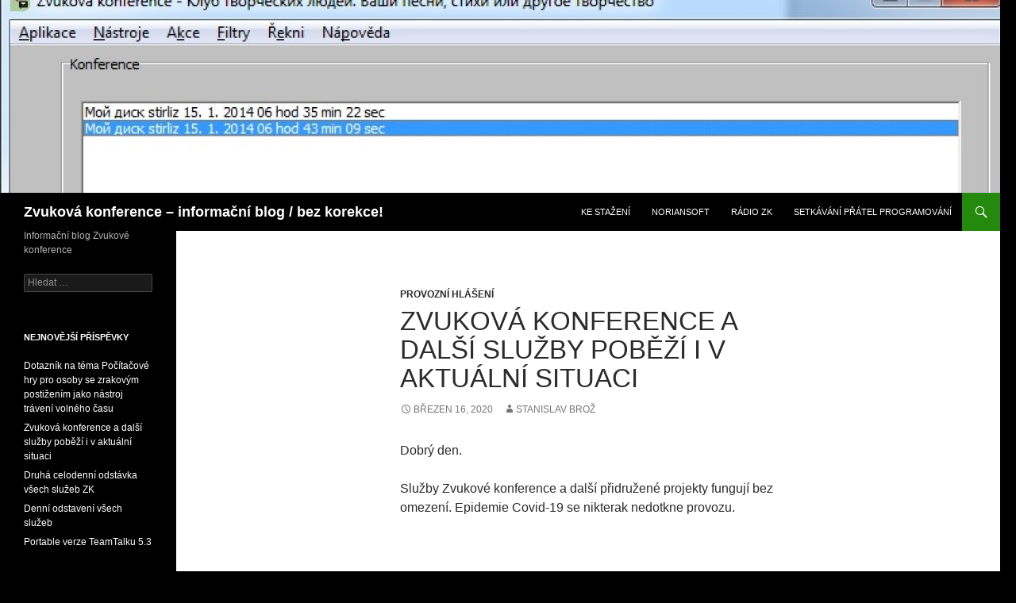

--- FILE ---
content_type: text/html; charset=UTF-8
request_url: http://zk.brozst.cz/?p=825
body_size: 6158
content:
<!DOCTYPE html>
<!--[if IE 7]>
<html class="ie ie7" lang="cs-CZ">
<![endif]-->
<!--[if IE 8]>
<html class="ie ie8" lang="cs-CZ">
<![endif]-->
<!--[if !(IE 7) | !(IE 8) ]><!-->
<html lang="cs-CZ">
<!--<![endif]-->
<head>
	<meta charset="UTF-8">
	<meta name="viewport" content="width=device-width">
	<title>Zvuková konference a další služby poběží i v aktuální situaci | Zvuková konference &#8211; informační blog / bez korekce!</title>
	<link rel="profile" href="http://gmpg.org/xfn/11">
	<link rel="pingback" href="http://zk.brozst.cz/xmlrpc.php">
	<!--[if lt IE 9]>
	<script src="http://zk.brozst.cz/wp-content/themes/twentyfourteen/js/html5.js"></script>
	<![endif]-->
	<link rel='dns-prefetch' href='//s.w.org' />
<link rel="alternate" type="application/rss+xml" title="Zvuková konference - informační blog / bez korekce! &raquo; RSS zdroj" href="http://zk.brozst.cz/?feed=rss2" />
<link rel="alternate" type="application/rss+xml" title="Zvuková konference - informační blog / bez korekce! &raquo; RSS komentářů" href="http://zk.brozst.cz/?feed=comments-rss2" />
<!-- This site uses the Google Analytics by ExactMetrics plugin v6.0.2 - Using Analytics tracking - https://www.exactmetrics.com/ -->
<script type="text/javascript" data-cfasync="false">
	var em_version         = '6.0.2';
	var em_track_user      = true;
	var em_no_track_reason = '';
	
	var disableStr = 'ga-disable-UA-44367766-1';

	/* Function to detect opted out users */
	function __gaTrackerIsOptedOut() {
		return document.cookie.indexOf(disableStr + '=true') > -1;
	}

	/* Disable tracking if the opt-out cookie exists. */
	if ( __gaTrackerIsOptedOut() ) {
		window[disableStr] = true;
	}

	/* Opt-out function */
	function __gaTrackerOptout() {
	  document.cookie = disableStr + '=true; expires=Thu, 31 Dec 2099 23:59:59 UTC; path=/';
	  window[disableStr] = true;
	}

	if ( 'undefined' === typeof gaOptout ) {
		function gaOptout() {
			__gaTrackerOptout();
		}
	}
	
	if ( em_track_user ) {
		(function(i,s,o,g,r,a,m){i['GoogleAnalyticsObject']=r;i[r]=i[r]||function(){
			(i[r].q=i[r].q||[]).push(arguments)},i[r].l=1*new Date();a=s.createElement(o),
			m=s.getElementsByTagName(o)[0];a.async=1;a.src=g;m.parentNode.insertBefore(a,m)
		})(window,document,'script','//www.google-analytics.com/analytics.js','__gaTracker');

window.ga = __gaTracker;		__gaTracker('create', 'UA-44367766-1', 'auto');
		__gaTracker('set', 'forceSSL', true);
		__gaTracker('send','pageview');
		__gaTracker( function() { window.ga = __gaTracker; } );
	} else {
		console.log( "" );
		(function() {
			/* https://developers.google.com/analytics/devguides/collection/analyticsjs/ */
			var noopfn = function() {
				return null;
			};
			var noopnullfn = function() {
				return null;
			};
			var Tracker = function() {
				return null;
			};
			var p = Tracker.prototype;
			p.get = noopfn;
			p.set = noopfn;
			p.send = noopfn;
			var __gaTracker = function() {
				var len = arguments.length;
				if ( len === 0 ) {
					return;
				}
				var f = arguments[len-1];
				if ( typeof f !== 'object' || f === null || typeof f.hitCallback !== 'function' ) {
					console.log( 'Not running function __gaTracker(' + arguments[0] + " ....) because you are not being tracked. " + em_no_track_reason );
					return;
				}
				try {
					f.hitCallback();
				} catch (ex) {

				}
			};
			__gaTracker.create = function() {
				return new Tracker();
			};
			__gaTracker.getByName = noopnullfn;
			__gaTracker.getAll = function() {
				return [];
			};
			__gaTracker.remove = noopfn;
			window['__gaTracker'] = __gaTracker;
			window.ga = __gaTracker;		})();
		}
</script>
<!-- / Google Analytics by ExactMetrics -->
		<script type="text/javascript">
			window._wpemojiSettings = {"baseUrl":"https:\/\/s.w.org\/images\/core\/emoji\/11\/72x72\/","ext":".png","svgUrl":"https:\/\/s.w.org\/images\/core\/emoji\/11\/svg\/","svgExt":".svg","source":{"concatemoji":"http:\/\/zk.brozst.cz\/wp-includes\/js\/wp-emoji-release.min.js?ver=4.9.26"}};
			!function(e,a,t){var n,r,o,i=a.createElement("canvas"),p=i.getContext&&i.getContext("2d");function s(e,t){var a=String.fromCharCode;p.clearRect(0,0,i.width,i.height),p.fillText(a.apply(this,e),0,0);e=i.toDataURL();return p.clearRect(0,0,i.width,i.height),p.fillText(a.apply(this,t),0,0),e===i.toDataURL()}function c(e){var t=a.createElement("script");t.src=e,t.defer=t.type="text/javascript",a.getElementsByTagName("head")[0].appendChild(t)}for(o=Array("flag","emoji"),t.supports={everything:!0,everythingExceptFlag:!0},r=0;r<o.length;r++)t.supports[o[r]]=function(e){if(!p||!p.fillText)return!1;switch(p.textBaseline="top",p.font="600 32px Arial",e){case"flag":return s([55356,56826,55356,56819],[55356,56826,8203,55356,56819])?!1:!s([55356,57332,56128,56423,56128,56418,56128,56421,56128,56430,56128,56423,56128,56447],[55356,57332,8203,56128,56423,8203,56128,56418,8203,56128,56421,8203,56128,56430,8203,56128,56423,8203,56128,56447]);case"emoji":return!s([55358,56760,9792,65039],[55358,56760,8203,9792,65039])}return!1}(o[r]),t.supports.everything=t.supports.everything&&t.supports[o[r]],"flag"!==o[r]&&(t.supports.everythingExceptFlag=t.supports.everythingExceptFlag&&t.supports[o[r]]);t.supports.everythingExceptFlag=t.supports.everythingExceptFlag&&!t.supports.flag,t.DOMReady=!1,t.readyCallback=function(){t.DOMReady=!0},t.supports.everything||(n=function(){t.readyCallback()},a.addEventListener?(a.addEventListener("DOMContentLoaded",n,!1),e.addEventListener("load",n,!1)):(e.attachEvent("onload",n),a.attachEvent("onreadystatechange",function(){"complete"===a.readyState&&t.readyCallback()})),(n=t.source||{}).concatemoji?c(n.concatemoji):n.wpemoji&&n.twemoji&&(c(n.twemoji),c(n.wpemoji)))}(window,document,window._wpemojiSettings);
		</script>
		<style type="text/css">
img.wp-smiley,
img.emoji {
	display: inline !important;
	border: none !important;
	box-shadow: none !important;
	height: 1em !important;
	width: 1em !important;
	margin: 0 .07em !important;
	vertical-align: -0.1em !important;
	background: none !important;
	padding: 0 !important;
}
</style>
<link rel='stylesheet' id='genericons-css'  href='http://zk.brozst.cz/wp-content/themes/twentyfourteen/genericons/genericons.css?ver=3.0.2' type='text/css' media='all' />
<link rel='stylesheet' id='twentyfourteen-style-css'  href='http://zk.brozst.cz/wp-content/themes/twentyfourteen/style.css?ver=4.9.26' type='text/css' media='all' />
<!--[if lt IE 9]>
<link rel='stylesheet' id='twentyfourteen-ie-css'  href='http://zk.brozst.cz/wp-content/themes/twentyfourteen/css/ie.css?ver=20131205' type='text/css' media='all' />
<![endif]-->
<script type='text/javascript'>
/* <![CDATA[ */
var exactmetrics_frontend = {"js_events_tracking":"true","download_extensions":"zip,mp3,mpeg,pdf,docx,pptx,xlsx,rar","inbound_paths":"[{\"path\":\"\\\/go\\\/\",\"label\":\"affiliate\"},{\"path\":\"\\\/recommend\\\/\",\"label\":\"affiliate\"}]","home_url":"http:\/\/zk.brozst.cz","hash_tracking":"false"};
/* ]]> */
</script>
<script type='text/javascript' src='http://zk.brozst.cz/wp-content/plugins/google-analytics-dashboard-for-wp/assets/js/frontend.min.js?ver=6.0.2'></script>
<script type='text/javascript' src='http://zk.brozst.cz/wp-includes/js/jquery/jquery.js?ver=1.12.4'></script>
<script type='text/javascript' src='http://zk.brozst.cz/wp-includes/js/jquery/jquery-migrate.min.js?ver=1.4.1'></script>
<link rel='https://api.w.org/' href='http://zk.brozst.cz/index.php?rest_route=/' />
<link rel="EditURI" type="application/rsd+xml" title="RSD" href="http://zk.brozst.cz/xmlrpc.php?rsd" />
<link rel="wlwmanifest" type="application/wlwmanifest+xml" href="http://zk.brozst.cz/wp-includes/wlwmanifest.xml" /> 
<link rel='prev' title='Druhá celodenní odstávka všech služeb ZK' href='http://zk.brozst.cz/?p=822' />
<link rel='next' title='Dotazník na téma Počítačové hry pro osoby se zrakovým postižením jako nástroj trávení volného času' href='http://zk.brozst.cz/?p=828' />
<meta name="generator" content="WordPress 4.9.26" />
<link rel="canonical" href="http://zk.brozst.cz/?p=825" />
<link rel='shortlink' href='http://zk.brozst.cz/?p=825' />
<link rel="alternate" type="application/json+oembed" href="http://zk.brozst.cz/index.php?rest_route=%2Foembed%2F1.0%2Fembed&#038;url=http%3A%2F%2Fzk.brozst.cz%2F%3Fp%3D825" />
<link rel="alternate" type="text/xml+oembed" href="http://zk.brozst.cz/index.php?rest_route=%2Foembed%2F1.0%2Fembed&#038;url=http%3A%2F%2Fzk.brozst.cz%2F%3Fp%3D825&#038;format=xml" />
		<style type="text/css">.recentcomments a{display:inline !important;padding:0 !important;margin:0 !important;}</style>
		<style type="text/css" id="custom-background-css">
body.custom-background { background-color: #000000; }
</style>
</head>

<body class="post-template-default single single-post postid-825 single-format-standard custom-background group-blog header-image full-width singular">
<div id="page" class="hfeed site">
		<div id="site-header">
		<a href="http://zk.brozst.cz/" rel="home">
			<img src="http://zk.brozst.cz/wp-content/uploads/2015/05/cropped-zv.jpg" width="1260" height="243" alt="">
		</a>
	</div>
	
	<header id="masthead" class="site-header" role="banner">
		<div class="header-main">
			<h1 class="site-title"><a href="http://zk.brozst.cz/" rel="home">Zvuková konference &#8211; informační blog / bez korekce!</a></h1>

			<div class="search-toggle">
				<a href="#search-container" class="screen-reader-text">Hledat</a>
			</div>

			<nav id="primary-navigation" class="site-navigation primary-navigation" role="navigation">
				<button class="menu-toggle">Základní navigační menu</button>
				<a class="screen-reader-text skip-link" href="#content">Přejít k obsahu webu</a>
				<div class="nav-menu"><ul>
<li class="page_item page-item-612"><a href="http://zk.brozst.cz/?page_id=612">Ke stažení</a></li>
<li class="page_item page-item-739"><a href="http://zk.brozst.cz/?page_id=739">NorianSoft</a></li>
<li class="page_item page-item-248"><a href="http://zk.brozst.cz/?page_id=248">Rádio ZK</a></li>
<li class="page_item page-item-140"><a href="http://zk.brozst.cz/?page_id=140">Setkávání přátel programování</a></li>
</ul></div>
			</nav>
		</div>

		<div id="search-container" class="search-box-wrapper hide">
			<div class="search-box">
				<form role="search" method="get" class="search-form" action="http://zk.brozst.cz/">
				<label>
					<span class="screen-reader-text">Vyhledávání</span>
					<input type="search" class="search-field" placeholder="Hledat &hellip;" value="" name="s" />
				</label>
				<input type="submit" class="search-submit" value="Hledat" />
			</form>			</div>
		</div>
	</header><!-- #masthead -->

	<div id="main" class="site-main">

	<div id="primary" class="content-area">
		<div id="content" class="site-content" role="main">
			
<article id="post-825" class="post-825 post type-post status-publish format-standard hentry category-provozni-hlaseni">
	
	<header class="entry-header">
				<div class="entry-meta">
			<span class="cat-links"><a href="http://zk.brozst.cz/?cat=3" rel="category">Provozní hlášení</a></span>
		</div>
		<h1 class="entry-title">Zvuková konference a další služby poběží i v aktuální situaci</h1>
		<div class="entry-meta">
			<span class="entry-date"><a href="http://zk.brozst.cz/?p=825" rel="bookmark"><time class="entry-date" datetime="2020-03-16T07:46:54+00:00">Březen 16, 2020</time></a></span> <span class="byline"><span class="author vcard"><a class="url fn n" href="http://zk.brozst.cz/?author=1" rel="author">Stanislav Brož</a></span></span>		</div><!-- .entry-meta -->
	</header><!-- .entry-header -->

		<div class="entry-content">
		<p>Dobrý den.</p>
<p>Služby Zvukové konference a další přidružené projekty fungují bez omezení. Epidemie Covid-19 se nikterak nedotkne provozu.</p>
	</div><!-- .entry-content -->
	
	</article><!-- #post-## -->
	<nav class="navigation post-navigation" role="navigation">
		<h1 class="screen-reader-text">Navigace pro příspěvek</h1>
		<div class="nav-links">
			<a href="http://zk.brozst.cz/?p=822" rel="prev"><span class="meta-nav">Předchozí příspěvek</span>Druhá celodenní odstávka všech služeb ZK</a><a href="http://zk.brozst.cz/?p=828" rel="next"><span class="meta-nav">Další příspěvek</span>Dotazník na téma Počítačové hry pro osoby se zrakovým postižením jako nástroj trávení volného času</a>		</div><!-- .nav-links -->
	</nav><!-- .navigation -->
			</div><!-- #content -->
	</div><!-- #primary -->

<div id="secondary">
		<h2 class="site-description">Informační blog Zvukové konference</h2>
	
	
		<div id="primary-sidebar" class="primary-sidebar widget-area" role="complementary">
		<aside id="search-2" class="widget widget_search"><form role="search" method="get" class="search-form" action="http://zk.brozst.cz/">
				<label>
					<span class="screen-reader-text">Vyhledávání</span>
					<input type="search" class="search-field" placeholder="Hledat &hellip;" value="" name="s" />
				</label>
				<input type="submit" class="search-submit" value="Hledat" />
			</form></aside>		<aside id="recent-posts-2" class="widget widget_recent_entries">		<h1 class="widget-title">Nejnovější příspěvky</h1>		<ul>
											<li>
					<a href="http://zk.brozst.cz/?p=828">Dotazník na téma Počítačové hry pro osoby se zrakovým postižením jako nástroj trávení volného času</a>
									</li>
											<li>
					<a href="http://zk.brozst.cz/?p=825">Zvuková konference a další služby poběží i v aktuální situaci</a>
									</li>
											<li>
					<a href="http://zk.brozst.cz/?p=822">Druhá celodenní odstávka všech služeb ZK</a>
									</li>
											<li>
					<a href="http://zk.brozst.cz/?p=819">Denní odstavení všech služeb</a>
									</li>
											<li>
					<a href="http://zk.brozst.cz/?p=816">Portable verze TeamTalku 5.3</a>
									</li>
					</ul>
		</aside><aside id="recent-comments-2" class="widget widget_recent_comments"><h1 class="widget-title">Nejnovější komentáře</h1><ul id="recentcomments"><li class="recentcomments"><span class="comment-author-link"><a href='http://www.brozst.cz' rel='external nofollow' class='url'>Stanislav Brož</a></span>: <a href="http://zk.brozst.cz/?p=777#comment-34">Kurz sebeobrany pro nevidomé a slabozraké – čtvrté pokračování. 10. 3. 2018</a></li><li class="recentcomments"><span class="comment-author-link"><a href='http://www.brozst.cz' rel='external nofollow' class='url'>Stanislav Brož</a></span>: <a href="http://zk.brozst.cz/?p=723#comment-29">Rozšiřuji Rádiovou evidenci pořadů</a></li><li class="recentcomments"><span class="comment-author-link"><a href='http://www.brozst.cz' rel='external nofollow' class='url'>Stanislav Brož</a></span>: <a href="http://zk.brozst.cz/?p=717#comment-28">Služby jištěny záložním zdrojem APC</a></li><li class="recentcomments"><span class="comment-author-link"><a href='http://www.brozst.cz' rel='external nofollow' class='url'>Stanislav Brož</a></span>: <a href="http://zk.brozst.cz/?p=678#comment-27">Nový HDD pro server</a></li><li class="recentcomments"><span class="comment-author-link"><a href='http://www.brozst.cz' rel='external nofollow' class='url'>Stanislav Brož</a></span>: <a href="http://zk.brozst.cz/?p=464#comment-21">Kurz sebeobrany pro nevidomé a slabozraké</a></li></ul></aside><aside id="archives-2" class="widget widget_archive"><h1 class="widget-title">Archivy</h1>		<ul>
			<li><a href='http://zk.brozst.cz/?m=202202'>Únor 2022</a></li>
	<li><a href='http://zk.brozst.cz/?m=202003'>Březen 2020</a></li>
	<li><a href='http://zk.brozst.cz/?m=201907'>Červenec 2019</a></li>
	<li><a href='http://zk.brozst.cz/?m=201906'>Červen 2019</a></li>
	<li><a href='http://zk.brozst.cz/?m=201905'>Květen 2019</a></li>
	<li><a href='http://zk.brozst.cz/?m=201809'>Září 2018</a></li>
	<li><a href='http://zk.brozst.cz/?m=201808'>Srpen 2018</a></li>
	<li><a href='http://zk.brozst.cz/?m=201805'>Květen 2018</a></li>
	<li><a href='http://zk.brozst.cz/?m=201804'>Duben 2018</a></li>
	<li><a href='http://zk.brozst.cz/?m=201803'>Březen 2018</a></li>
	<li><a href='http://zk.brozst.cz/?m=201802'>Únor 2018</a></li>
	<li><a href='http://zk.brozst.cz/?m=201712'>Prosinec 2017</a></li>
	<li><a href='http://zk.brozst.cz/?m=201711'>Listopad 2017</a></li>
	<li><a href='http://zk.brozst.cz/?m=201710'>Říjen 2017</a></li>
	<li><a href='http://zk.brozst.cz/?m=201709'>Září 2017</a></li>
	<li><a href='http://zk.brozst.cz/?m=201708'>Srpen 2017</a></li>
	<li><a href='http://zk.brozst.cz/?m=201707'>Červenec 2017</a></li>
	<li><a href='http://zk.brozst.cz/?m=201706'>Červen 2017</a></li>
	<li><a href='http://zk.brozst.cz/?m=201705'>Květen 2017</a></li>
	<li><a href='http://zk.brozst.cz/?m=201704'>Duben 2017</a></li>
	<li><a href='http://zk.brozst.cz/?m=201703'>Březen 2017</a></li>
	<li><a href='http://zk.brozst.cz/?m=201702'>Únor 2017</a></li>
	<li><a href='http://zk.brozst.cz/?m=201701'>Leden 2017</a></li>
	<li><a href='http://zk.brozst.cz/?m=201612'>Prosinec 2016</a></li>
	<li><a href='http://zk.brozst.cz/?m=201611'>Listopad 2016</a></li>
	<li><a href='http://zk.brozst.cz/?m=201610'>Říjen 2016</a></li>
	<li><a href='http://zk.brozst.cz/?m=201609'>Září 2016</a></li>
	<li><a href='http://zk.brozst.cz/?m=201608'>Srpen 2016</a></li>
	<li><a href='http://zk.brozst.cz/?m=201607'>Červenec 2016</a></li>
	<li><a href='http://zk.brozst.cz/?m=201606'>Červen 2016</a></li>
	<li><a href='http://zk.brozst.cz/?m=201605'>Květen 2016</a></li>
	<li><a href='http://zk.brozst.cz/?m=201604'>Duben 2016</a></li>
	<li><a href='http://zk.brozst.cz/?m=201603'>Březen 2016</a></li>
	<li><a href='http://zk.brozst.cz/?m=201602'>Únor 2016</a></li>
	<li><a href='http://zk.brozst.cz/?m=201601'>Leden 2016</a></li>
	<li><a href='http://zk.brozst.cz/?m=201512'>Prosinec 2015</a></li>
	<li><a href='http://zk.brozst.cz/?m=201511'>Listopad 2015</a></li>
	<li><a href='http://zk.brozst.cz/?m=201510'>Říjen 2015</a></li>
	<li><a href='http://zk.brozst.cz/?m=201509'>Září 2015</a></li>
	<li><a href='http://zk.brozst.cz/?m=201508'>Srpen 2015</a></li>
	<li><a href='http://zk.brozst.cz/?m=201507'>Červenec 2015</a></li>
	<li><a href='http://zk.brozst.cz/?m=201506'>Červen 2015</a></li>
	<li><a href='http://zk.brozst.cz/?m=201505'>Květen 2015</a></li>
		</ul>
		</aside><aside id="categories-2" class="widget widget_categories"><h1 class="widget-title">Rubriky</h1>		<ul>
	<li class="cat-item cat-item-12"><a href="http://zk.brozst.cz/?cat=12" title="Články od nás všech s příběhy o výpočetní technice">Naše zážitky s výpočetní technikou</a>
</li>
	<li class="cat-item cat-item-15"><a href="http://zk.brozst.cz/?cat=15" >Návody</a>
</li>
	<li class="cat-item cat-item-1"><a href="http://zk.brozst.cz/?cat=1" >Nezařazené</a>
</li>
	<li class="cat-item cat-item-2"><a href="http://zk.brozst.cz/?cat=2" title="Informační popis vydaných verzí ZK">Nové verze</a>
</li>
	<li class="cat-item cat-item-13"><a href="http://zk.brozst.cz/?cat=13" >PC hry</a>
</li>
	<li class="cat-item cat-item-5"><a href="http://zk.brozst.cz/?cat=5" title="Informace o budoucnosti ZK">Plánovaná budoucnost</a>
</li>
	<li class="cat-item cat-item-11"><a href="http://zk.brozst.cz/?cat=11" title="Pozvánky na různé druhy akcí">Pozvánky</a>
</li>
	<li class="cat-item cat-item-3"><a href="http://zk.brozst.cz/?cat=3" title="Informace o provozu, odstávkách">Provozní hlášení</a>
</li>
	<li class="cat-item cat-item-16"><a href="http://zk.brozst.cz/?cat=16" >Rádio Zvukové konference</a>
</li>
	<li class="cat-item cat-item-6"><a href="http://zk.brozst.cz/?cat=6" title="Soutěžení se ZK">Soutěže a ankety</a>
</li>
	<li class="cat-item cat-item-14"><a href="http://zk.brozst.cz/?cat=14" title="Vše kolem Swampu">Swamp</a>
</li>
	<li class="cat-item cat-item-10"><a href="http://zk.brozst.cz/?cat=10" title="Rubrika určená pro informace o TeamTalku 5">TeamTalk 5</a>
</li>
	<li class="cat-item cat-item-7"><a href="http://zk.brozst.cz/?cat=7" >Víte, že &#8230;</a>
</li>
	<li class="cat-item cat-item-4"><a href="http://zk.brozst.cz/?cat=4" title="Zajímavosti Zvukové konference">Zajímavosti</a>
</li>
		</ul>
</aside><aside id="meta-2" class="widget widget_meta"><h1 class="widget-title">Základní informace</h1>			<ul>
						<li><a href="http://zk.brozst.cz/wp-login.php">Přihlásit se</a></li>
			<li><a href="http://zk.brozst.cz/?feed=rss2"><abbr title="RSS zdroj (Really Simple Syndication)">RSS</abbr> (příspěvky)</a></li>
			<li><a href="http://zk.brozst.cz/?feed=comments-rss2"><abbr title="RSS zdroj (Really Simple Syndication)">RSS</abbr> (komentáře)</a></li>
			<li><a href="https://cs.wordpress.org/" title="Používáme WordPress (nejmodernější sémantický osobní redakční systém).">Čeština pro WordPress</a></li>			</ul>
			</aside>	</div><!-- #primary-sidebar -->
	</div><!-- #secondary -->

		</div><!-- #main -->

		<footer id="colophon" class="site-footer" role="contentinfo">

			
			<div class="site-info">
								<a href="http://cs.wordpress.org/">Používáme WordPress (v češtině).</a>
			</div><!-- .site-info -->
		</footer><!-- #colophon -->
	</div><!-- #page -->

	<script type='text/javascript' src='http://zk.brozst.cz/wp-content/themes/twentyfourteen/js/functions.js?ver=20140319'></script>
<script type='text/javascript' src='http://zk.brozst.cz/wp-includes/js/wp-embed.min.js?ver=4.9.26'></script>
</body>
</html>